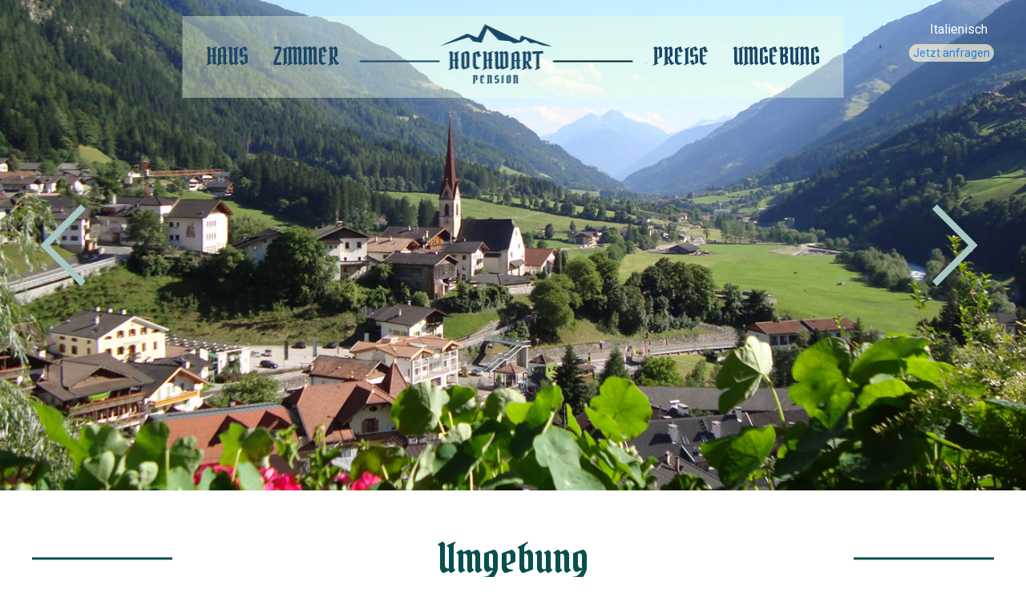

--- FILE ---
content_type: text/html
request_url: http://hochwart.it/de-umgebung.php
body_size: 4940
content:


<!DOCTYPE html>
<html>
    <head>
        <title>Pension Hochwart - St. Leonhard im Passeiertal bei Meran - Südtirol</title>
<meta charset="utf-8">
<meta name="viewport" content="width=device-width, initial-scale=1">
<meta name="keywords" content="wandern in südtirol, wandern in meran, zimmer meran, zimmer südtirol, zimmer suedtirol, passeiertal, zimmer im passeiertal, st. leonhard im passeiertal,">
<link href="https://fonts.googleapis.com/css?family=Pirata+One|Roboto:400,700" rel="stylesheet">
<link rel="stylesheet" href="css/uikit.css" />
<link rel="stylesheet" href="hochwart.css" />
<link rel="stylesheet" href="hochwart_mobile.css" />
<script src="js/uikit.min.js"></script>
<script src="js/uikit-icons.min.js"></script>
<script src="https://code.jquery.com/jquery-1.12.4.js"></script>
<script src="https://code.jquery.com/ui/1.12.1/jquery-ui.js"></script>
<script type="text/javascript" src="https://ajax.googleapis.com/ajax/libs/jqueryui/1.7.2/i18n/jquery-ui-i18n.min.js"></script>
<script type="text/javascript" src="hochwart.js"></script>
<link rel="stylesheet" href="https://ajax.googleapis.com/ajax/libs/jqueryui/1.12.1/themes/smoothness/jquery-ui.css">
<script>
$( function() {
$( "#anreise,#abreise" ).datepicker( $.datepicker.regional[ "de" ]);
// aktive menüpunkte beim sticky menü hinuntefahren
var sections = $('section'),
nav = $('nav'),
nav_height = nav.outerHeight();
$(window).on('scroll', function () {
var cur_pos = $(this).scrollTop();

sections.each(function() {
var top = $(this).offset().top - nav_height,
bottom = top + $(this).outerHeight();
 
if (cur_pos >= top && cur_pos <= bottom) {
nav.find('li').removeClass('uk-active');
sections.removeClass('uk-active');

$(this).addClass('uk-active');
// nav.find('a[href="#'+$(this).attr('id')+'"]').addClass('uk-active');
nav.find('li[rel="#'+$(this).attr('id')+'"]').addClass('uk-active');
}
});
});
nav.find('a').on('click', function () {
var $el = $(this)
, id = $el.attr('href');

$('html, body').animate({
scrollTop: $(id).offset().top - nav_height
}, 500);

return false;
});

// fürs formular
// var modal = new $.UIkit.modal.Modal("#formular")
// modal.toggle();
/* einfacher spamschutz von intervaria KG Andreas Laimer
* <a href="mailto:foo(at)example(dot)com">foo at example dot com</a>
* wird <a href="mailto:foo@example.com">foo@example.com</a>
*/
$(function() {
$('a[href^="mailto:"]').each(function() {
this.href = this.href.replace('(ett)', '@').replace(/\(punkt\)/g, '.');
// lösche diese zeile, wenn du nur linktext möchtest:
this.innerHTML = this.href.replace('mailto:', '');
});
});
});
</script>    </head>
    <body>
        <!-- anzeigen, wenn formular versendet wurde -->
                <!-- menue jetzt anfragen -->

        <div class="uk-position-relative" uk-slideshow="autoplay: true;animation: push">
            <ul class="uk-slideshow-items" style="max-height: 85vh">
                <li>
                    <img src="pic/umgebung1.jpg" alt="" uk-cover>
                </li>
                <li>
                    <img src="pic/umgebung2.jpg" alt="" uk-cover>
                </li>
                <li>
                    <img src="pic/umgebung3.jpg" alt="" uk-cover>
                </li>
            </ul>

            <a class="uk-position-center-left " href="#" uk-slidenav-previous uk-slideshow-item="previous">
                <span class="uk-margin-small-right uk-icon" uk-icon="icon: chevron-left; ratio: 8"></span>
            </a>
            <a class="uk-position-center-right " href="#" uk-slidenav-next uk-slideshow-item="next">
                <span class="uk-margin-small-right uk-icon" uk-icon="icon: chevron-right; ratio: 8"></span>
            </a>

        </div>
        <div class="language">
    <ul>
        <li><a href="it-index.php">Italienisch</a></li> 
    </ul>
</div>
<span class="uk-badge anfragebutton uk-position-top-right">
    <a href="#inquiry" uk-scroll="offset:50">Jetzt anfragen</a>
</span>
<div class=" uk-position-top-center mainNav">
    <div  class="uk-container  uk-container-center" id="menue">
        <nav class=" menucenter" uk-navbar >
            <div class="uk-navbar-center">
                <nav>
                    <ul class="uk-navbar-nav" id="hauptmenu">
                        <li class="uk-active menu" ><a class="uk-navbar-toggle" href="index.php">Haus</a></li>
                        <li class="menu"><a class="uk-navbar-toggle" href="de-zimmer.php">Zimmer</a></li>
                        <li ><img src="pic/logo-hochwart.png"></li>
                        <li class="menu"><a class="uk-navbar-toggle" href="de-preise.php">Preise</a></li>
                        <li class="menu"><a class="uk-navbar-toggle" href="de-umgebung.php">Umgebung</a></li>
                        
                    </ul>
                </nav>
                
            </div>
        </nav>
    </div>
    </div> 

<div class="responsiv_menu">
    <button uk-toggle="target: #menue_tab" type="button">
        <span class="uk-icon" uk-icon="icon:menu;ratio: 2"></span>
    </button>
</div>

<div id="menue_tab" uk-offcanvas> 
    <div class="uk-offcanvas-bar">

        <button class="uk-offcanvas-close" type="button" uk-close> 
            <span class="uk-icon" uk-icon="icon:close;ratio: 2"></span>
        </button>
        <div class="language_tab">
            <ul>
                <li><a href="it-index.php">Italienisch</a></li> 
            </ul>
        </div>
        <ul class="uk-navbar-nav" id="hauptmenu_tab">
            <li class="uk-active menu" ><a class="uk-navbar-toggle" href="index.php">Haus</a></li>
            <li class="menu"><a class="uk-navbar-toggle" href="de-zimmer.php">Zimmer</a></li>
            <li class="menu"><a class="uk-navbar-toggle" href="de-preise.php">Preise</a></li>
            <li class="menu"><a class="uk-navbar-toggle" href="de-umgebung.php">Umgebung</a></li>
            
        </ul>
    </div>
</div>        
        <div class="uk-container">
            <h1 class="u1 uk-padding-small uk-text-center line">Umgebung</h1>
            <div class="uk-grid">
                <div class="uk-width-1-1 haupttext-top">
                    <p>St. Leonhard im Passeiertal ist die Heimat des Tiroler Volkshelden Andreas Hofer. <br />Es ist eines der urigsten und landschaftlich vielf&auml;ltigsten T&auml;ler S&uuml;dtirols. Es beginnt bei Meran und f&uuml;hrt 50 km lang bis zum Timmelsjoch auf 2500 m Meeresh&ouml;he. Aktivurlauber und wanderbegeisterte Familien kommen hier auf ihre Kosten. Das weite Spektrum an Wanderwegen umfasst einfache Wege wie den Riffianer Waalweg bis zu Exkursionen zur Hohen Wilde im Naturpark Texelgruppe.</p>
<p>Mit der von uns ausgestellten G&auml;stekarte haben Sie interressante Verg&uuml;nstigungen bei &ouml;ffentlichen Einrichtungen sowie bei Aufstiegsanlagen und Ausflugsfahrten. Einmal w&ouml;chentlich k&ouml;nnen Sie kostenlos an alpinen Gipfelwanderungen mit Bergf&uuml;hrer teilnehmen.</p>
<p>Sollte Sie die Wanderlust mal verlassen bringt Sie der Linienbus alle 30 Minuten kosteng&uuml;nstig zur&uuml;ck nach St.Leonhard.</p>
<h2>Der Passerschluchtweg</h2>
<p>Ein ehrgeiziges Projekt macht diese Natursch&ouml;nheit zug&auml;nglich, welche die Gewalt der Passer freigelegt und geformt hat. Der Weg ist Teil der Wasserwege, die rund um Moos angelegt sind und zeigen, wie Wasser und Eis das Tal geformt haben.</p>
<h2>MuseumPasseier in St. Leonhard</h2>
<p>Das Museum am Sandhof in Passeier, dem Geburtsort von Andreas Hofer, erz&auml;hlt lebendig und unterhaltsam, wie aus dem b&auml;rtigen Wirt und Viehh&auml;ndler der Tiroler Volksheld wurde.<br />Auf dem Freigel&auml;nde steht ein f&uuml;r das Passeiertal typischer Haufenhof.</p>
<h2>Das Bunker Mooseum im Passeiertal</h2>
<p>In Moos im hinteren Passeiertal findet sich eine von weitem sichtbare museale Einrichtung mit besonderem Erlebnischarakter, das Bunker Mooseum. Im Inneren des spektakul&auml;ren zeitgen&ouml;ssischen Geb&auml;udes am Felsen finden sich Ausstellungsbereiche zu Ur- und Siedlungsgeschichte des Hinterpasseier, zum Bergwerk Schneeberg, zu Naturkunde und Geologie. Installationen zeigen den Bunkeralltag und das Steinbockgehege gibt Besuchern die M&ouml;glichkeit, Steinb&ouml;cke aus n&auml;chster N&auml;he zu sehen.</p>                </div>
            </div>

            <div class="uk-grid uk-grid-small galerie-boxen"  uk-lightbox>

                                            <div class="uk-width-1-3@m uk-width-1-2@s">
                                <a href="/cms/storage/uploads/2018/02/22/5a8ed3ec5632emgm01337mgm.jpg">
                                    <img src="/cms/storage/uploads/2018/02/22/5a8ed3ec5632emgm01337mgm.jpg">
                                </a>
                            </div>
                                                    <div class="uk-width-1-3@m uk-width-1-2@s">
                                <a href="/cms/storage/uploads/2018/02/22/5a8edac9b8d3dbunkermuseum.jpg">
                                    <img src="/cms/storage/uploads/2018/02/22/5a8edac9b8d3dbunkermuseum.jpg">
                                </a>
                            </div>
                                                    <div class="uk-width-1-3@m uk-width-1-2@s">
                                <a href="/cms/storage/uploads/2018/02/22/5a8edd206308bKL01822.jpg">
                                    <img src="/cms/storage/uploads/2018/02/22/5a8edd206308bKL01822.jpg">
                                </a>
                            </div>
                                                    <div class="uk-width-1-3@m uk-width-1-2@s">
                                <a href="/cms/storage/uploads/2018/02/22/5a8edfa12ecd900775.jpg">
                                    <img src="/cms/storage/uploads/2018/02/22/5a8edfa12ecd900775.jpg">
                                </a>
                            </div>
                                                    <div class="uk-width-1-3@m uk-width-1-2@s">
                                <a href="/cms/storage/uploads/2018/02/22/5a8edd20defc0KL002531.jpg">
                                    <img src="/cms/storage/uploads/2018/02/22/5a8edd20defc0KL002531.jpg">
                                </a>
                            </div>
                                                    <div class="uk-width-1-3@m uk-width-1-2@s">
                                <a href="/cms/storage/uploads/2018/02/22/5a8edd20a22c7KL002341.jpg">
                                    <img src="/cms/storage/uploads/2018/02/22/5a8edd20a22c7KL002341.jpg">
                                </a>
                            </div>
                                                    <div class="uk-width-1-3@m uk-width-1-2@s">
                                <a href="/cms/storage/uploads/2018/02/22/5a8edd2018064KL000231.jpg">
                                    <img src="/cms/storage/uploads/2018/02/22/5a8edd2018064KL000231.jpg">
                                </a>
                            </div>
                                                    <div class="uk-width-1-3@m uk-width-1-2@s">
                                <a href="/cms/storage/uploads/2018/02/22/5a8edd216e0b8KL002911.jpg">
                                    <img src="/cms/storage/uploads/2018/02/22/5a8edd216e0b8KL002911.jpg">
                                </a>
                            </div>
                                                    <div class="uk-width-1-3@m uk-width-1-2@s">
                                <a href="/cms/storage/uploads/2018/02/22/5a8edd2124ce7KL002821.jpg">
                                    <img src="/cms/storage/uploads/2018/02/22/5a8edd2124ce7KL002821.jpg">
                                </a>
                            </div>
                         
            </div>
            
        </div>
        

        
<div class="uk-container uk-section">       
    <h1 class="u1 uk-padding-small uk-text-center line">Familie Bacher freut sich auf Ihre Nachricht!</h1>


    <form action="" method="post" id="inquiry">
        <input type="hidden" name="mail" id="rightmail" placeholder="empty">  
        <fieldset id="anfrage">
            <div class="uk-grid">
                <div class="uk-width-1-3@m">
                    <label for="name">
                        Name: <span class="required-tag">*</span>
                    </label>
                    
                    <input type="text" name="namen" id="name" placeholder="Bitte eingeben..." class="uk-input uk-text-large required">
                </div>
                <div class="uk-width-1-3@m">
                    <label for="mail">
                        E-Mail Adresse: <span class="required-tag">*</span>
                    </label>
                    <input type="text" name="codex" id="mail" placeholder="Bitte eingeben..." class="uk-input uk-text-large required">                            
                </div>
                <div class="uk-width-1-3@m">
                    <label for="tel">
                        Telefonnummer: 
                    </label>
                    <input type="text" name="tel" id="tel" placeholder="Bitte eingeben..." class="uk-input uk-text-large">                            
                </div>

                <div class="uk-width-1-3@m">
                    <label for="anreise">
                        Anreisen am: <span class="required-tag">*</span>
                    </label>
                    <div class="uk-inline">
                        <span class="uk-form-icon uk-form-icon-flip" uk-icon="icon: calendar"></span>
                        <input type="text" name="anreise" id="anreise" placeholder="Bitte eingeben..." class="uk-input kalendar uk-text-large required">   
                    </div>                                                     
                </div>
                <div class="uk-width-1-3@m">
                    <label for="abreise">
                        Abreise am: <span class="required-tag">*</span>
                    </label>
                    <div class="uk-inline">
                        <span class="uk-form-icon uk-form-icon-flip" uk-icon="icon: calendar"></span>
                        <input type="text" name="abreise" id="abreise" placeholder="Bitte eingeben..." class="uk-input kalendar uk-text-large required">
                    </div>
                    
                </div>

                <div class="uk-width-1-3@m"></div>
                <div class="uk-width-1-3@m">
                    <label for="erwachsene">
                        Anzahl Erwachsene: <span class="required-tag">*</span>
                    </label>
                    <input type="text" name="erwachsene" id="erwachsene" placeholder="Bitte eingeben..." class="uk-input uk-text-large required">                            
                </div>
                <div class="uk-width-1-3@m">
                    <label for="kinder">
                        Anzahl Kinder: 
                    </label>
                    <input type="text" name="kinder" id="kinder" placeholder="Bitte eingeben..." class="uk-input uk-text-large">                            
                </div>
                <div class="uk-width-1-3@m">
                    <label for="kinderAlter">
                        Alter der Kinder: 
                    </label>
                    <input type="text" name="kinderAlter" id="kinderAlter" placeholder="Bitte eingeben..." class="uk-input uk-text-large">                           
                </div>

               <input type="text" id="passeier" name="passeier"/>

                <div class="uk-width-2-3@m">
                    <label for="nachricht">
                        Ihre Nachricht: 
                    </label>
                    <textarea name="nachricht" id="nachricht" placeholder="Bitte eingeben" class="uk-textarea uk-text-large"></textarea>                            
                </div>
                <div class="uk-width-1-3@m" >
                        <label for="datenschutz" id="datenschutze">
                            <input type="checkbox" name="datenschutz" id="datenschutz" value="einverstanden" class="uk-checkbox  required">
                            Ich bin mit den <a href="de-datenschutz.php" target="_blank">Privacy-Richtlinien</a> einverstanden
                        </label>

                        <input type="submit" name="anfrage" id="" value="Abschicken" class="uk-input" >
                    </div>                            
                </div>



            </div>
        </fieldset>
    </form>
</div>

<div class="uk-section galerie uk-container " style="max-width: 1400px;"> 
    
    <div uk-slider="finite: true;">
        <div  class="uk-position-relative">
            <div class="uk-slider-container uk-light">
                <ul class="uk-slider-items uk-child-width-1-3@m uk-child-width-1-2@s uk-grid">
                    <li>
                        <img src="pic/galerie/galerie_01.jpg">
                    </li>
                    <li>
                        <img src="pic/galerie/galerie_02.jpg">
                    </li>
                    <li>
                        <img src="pic/galerie/galerie_03.jpg">
                    </li>
                    <li>
                        <img src="pic/galerie/galerie_04.jpg">
                    </li>
                </ul>
            </div>
            
            
            <a class="uk-position-center-left-out" href="#" uk-slidenav-previous uk-slider-item="previous">
                <span class="uk-icon" uk-icon="icon: triangle-left; ratio: 9">
            </a>
            <a class="uk-position-center-right-out" href="#" uk-slidenav-next uk-slider-item="next">
                <span class="uk-icon" uk-icon="icon: triangle-right; ratio: 9">
            </a>
        </div>
    </div>  
</div>

<!-- footer -->
<div class=" footer">
    <div class="uk-container uk-container-large">
        <div class="uk-grid">
            <div class="uk-width-1-3@m uk-width-1-2@s">
                <div class="uk-padding-large uk-padding-remove-left uk-padding-remove-right">
                    <span class="uk-icon icon-box" uk-icon="icon: receiver; ratio: 2"></span>
                    <p>
                        Tel. +39 0473 656221
                        <br/>
                        <a href="mailto:info@hochwart.it">info@hochwart.it</a>
                        <br/>
                        <br/>
                        <div class="uk-inline">
                            <span class="uk-margin-small-right">
                                MwSt-Nr.: IT01643210212
                            </span>
                            <a href="de-impressum.php" class="uk-margin-small-right">Impressum</a>
                            <a href="de-datenschutz.php">Datenschutzhinweis</a>
                        </div>
                    </p>
                </div>
            </div>
            <div class="uk-width-1-3@m uk-width-1-2@s">
                <div class="uk-padding-large uk-padding-remove-left uk-padding-remove-right">
                    <span class="uk-icon-own">
                        <img src="pic/icon/signpost.png">
                    </span>
                    <p>
                        Pension Hochwart<br/>
                        Gerichtsweg 15<br/>
                        I-39015 St. Leonhard in Passeier<br/>
                        Südtirol
                    </p>
                </div>
            </div>
            <div class="uk-width-1-3@m">
                <iframe src="https://www.google.com/maps/embed?pb=!1m18!1m12!1m3!1d2730.5408376611017!2d11.244683316172583!3d46.81334997914008!2m3!1f0!2f0!3f0!3m2!1i1024!2i768!4f13.1!3m3!1m2!1s0x4782b160ec42c109%3A0xbbd1169102b0346a!2sPensione+Hochwart!5e0!3m2!1sde!2sit!4v1519029281989" width="100%" height="350" frameborder="0" style="border:0" allowfullscreen></iframe>
            </div>
        </div>
    </div>
</div>
<div class="uk-section">
    <img src="pic/logo-hochwart.png" class="uk-align-center">
</div>  </body>
</html> 

--- FILE ---
content_type: text/css
request_url: http://hochwart.it/hochwart.css
body_size: 1205
content:
#hauptmenu a {font-family: 'Pirata One', cursive; color: #1A4768; font-size: 30px; margin-top: 10px; margin-bottom: 10px; }
#hauptmenu img{margin: 10px;}
.anfragebutton{font-family: 'Roboto', sans-serif; color: #1A4768; font-size: 14px; background-color: #FFF7DC; opacity: 0.7; }
.u1, h1 {font-family: 'Pirata One', cursive; color: #08504E; font-size: 50px; }
.u2, h2 {font-family: 'Pirata One', cursive; color: #08504E; font-size: 30px; }
.haupttext{font-family: 'Roboto', sans-serif; color: #172A3F; font-size: 18px; }
.haupttext-top{font-family: 'Roboto', sans-serif; color: #172A3F; font-size: 18px; }
.rot {color: #D83839;}
.menucenter{background-color: rgba(242,255,227,0.4); width: 825px; margin: auto;}
.mainNav {
    padding-top: 20px;
}
span.anfragebutton {
    top: 55px;
    right: 40px;
    color: transparent;
}

.language {
    position: absolute;
    top: 20px;
    right: 43px;
    z-index: 20;
}
.language ul{
    margin: 0;
    padding: 0;
    list-style-type: none;
    height: 25px;
    overflow: hidden;
    padding: 5px;
}
.language ul:hover{
	height: auto;
	background-color: #fff;
	border-radius: 5px;
}
.language ul:hover li a {
	color: #08504E;
}
.language ul li a{
	color: #fff;
	text-decoration: none;
}
h1.line {
    position: relative;
    margin-top: 40px;
    margin-bottom: 60px;
}
h1.line:before {
    content: " ";
    position: absolute;
    left: 0;
    height: 3px;
    background-color: #08504E;
    top: 50%;
    transform: translate(0,-50%);
    width: 175px;
}
h1.line:after {
    content: " ";
    position: absolute;
    right: 0; 
    height: 3px;
    background-color: #08504E;
    top: 50%;
    transform: translate(0,-50%);
    width: 175px;
}
h1.line.ital:before,
h1.line.ital:after {
    width: 100px
}
.haupttext {
    margin-top: 50px;
    padding: 20px 40px;
}
.haupttext ul.uk-list li {
    margin: 0;
    color: #08504E;
    padding-left: 20px;
    list-style-type: none;
}
.haupttext ul.uk-list li:before{
	color: #08504E;
}
.haupttext ul.uk-list li:before {
    width: 8px;
    height: 8px;
    background-color: #08504E;
    top: 50%;
    transform: translate(0,-50%);
    border-radius: 100%;
    background-image: none !important;
}

fieldset#anfrage{
	background-color: #172a40;
    border: none;
    padding: 50px 210px;
}
label {
    display: block;
    color: #fff;
    margin-top: 20px;
}
input[type="submit"] {
    font-family: 'Pirata One', cursive;
    font-size: 36px;
    height: auto;
    color: #08504E;
    margin-top: 14px;
}
textarea#nachricht {
    min-height: 112px;
    max-height: 112px;
    max-width: 100%;
    min-width: 100%;
}
.uk-slidenav{
	padding:0; 
}
.uk-slidenav > svg{
	display: none;
}
.uk-slidenav span{
	color: #a7c7c5;
}

.footer{
	background-color: #09504f;
	color: #fff;
}
.footer a{
	color: #fff;
}
.icon-box {
    background-color: #fff;
    color: #fff;
    border-radius: 4px;
    padding: 5px;
}
.icon-box svg path{
	color: #09504f;
	fill: #09504f;
}


tbody tr:nth-child(odd) {background: #d3d3d3}

thead tr {
    background-color: #08504E;
    color: #fff;
}
.uk-table thead th {
    color: #fff;
    font-size: 18px;
}
.uk-lightbox .uk-slidenav > svg {
    display: block;
}
.galerie-boxen > div {
    margin-bottom: 15px;
}
.uk-table th:last-child,
.uk-table td:last-child {
    text-align: right;
}
.linktext a {
    color: #08504E;
    text-decoration: none;
}

label#datenschutze {
    margin-top: 38px;
    font-size: 16px;
}
label#datenschutze a {
    color: #fff;
    text-decoration: underline;
}
.uk-form-danger, .uk-form-danger:focus {
    color: #f0506e;
    border-color: #f0506e !important;
}

.responsiv_menu{
    display: none;
}
table tr:first-child {
    background-color: #172a40;
    color: #fff;
    font-size: 18px;
}
table{
    border-spacing: 0px;
    border-collapse: separate;
}
table tr td{
    padding: 15px;
}

--- FILE ---
content_type: text/css
request_url: http://hochwart.it/hochwart_mobile.css
body_size: 948
content:
@media (max-width: 1780px){
	.galerie .uk-icon.uk-slidenav span svg {
	    width: 100px;
	    height: auto;
	}
	.uk-section.galerie.uk-container {
	    padding-left: 100px;
	    padding-right: 100px;
	}
}

@media (max-width: 1250px){
	h1.line:before,
	h1.line:after{
    	width: 55px;
	}
	fieldset#anfrage{
		padding: 25px;
	}
	.uk-section {
	    padding-top: 25px;
	    padding-bottom: 25px;
	}
	.uk-padding-large {
	    padding: 30px;
	}
	iframe {
	    height: 290px;
	}
}

@media (max-width: 1150px){
	.menucenter{
		width: 660px;
	}
	.uk-slidenav span svg {
	    width: 70px;
	    height: auto;
	}
	#hauptmenu a {
	    font-size: 26px;
	    margin-top: 5px;
	    margin-bottom: 0;
	}
	h1.line {
	    position: relative;
	    margin-top: 20px;
	    margin-bottom: 10px;
	}
}

/* 1023 TO 960 */
@media (max-width: 1023px){
	h1.line:before, h1.line:after {
	    width: 20px;
	}
}


/* 959 TO 768 */
@media (max-width: 959px){
	#hauptmenu li.menu{
		display: none;
	}
	.mainNav {
	    left: 0;
	    transform: translateX(0);
    	padding-top: 0;
	}
	.menucenter {
	    width: auto;
	}
	div#menue {
    	padding-left: 0;
	}
	.language, .anfragebutton {
	    display: none;
	}
	.responsiv_menu {
	    position: fixed;
	    top: 0;
	    right: 0;
	    background-color: rgba(242,255,227,0.4);
	    padding: 5px 14px;
	    display: block;
	    z-index: 2;
	}
	.responsiv_menu button{
		background-color: transparent;
	    border: none;	
	}

	.u1{
		font-size: 36px;
	}
	#anfrage .uk-inline {
	    width: 100%;
	}
	.footer span.uk-margin-small-right {
	    display: block;
	}
	.uk-offcanvas-close > svg {
	    display: none;
	}
	button.uk-offcanvas-close.uk-close.uk-icon {
	    top: 0;
	    right: 0;
	}
	.uk-offcanvas-bar{
		background-color: #172a40;
	    padding-top: 10px;	
	    padding-left: 0;
	    padding-right: 0;
	}
	
	.language_tab ul{
		margin: 0;
		padding: 0 0 0 15px;
		list-style-type: none; 
	}
	
	.language_tab ul li a {
		display: block;
		margin-bottom: 3px;
	}

	ul#hauptmenu_tab {
	    display: block;
	    text-align: left;
	    margin-top: 20px;
	}
	ul#hauptmenu_tab li a{
	    text-align: left;
	    height: auto;
	    display: block;
	    padding-left: 0;
	    padding-right: 0;
	    background-color: #fff;
	    color: #172a40;
	    padding-left: 15px;
	    padding-top: 10px;
	    padding-bottom: 10px;
	    font-size: 16px;
	    border-bottom: 1px solid #172a40;
	}
}  
/* 767 TO 360 */
@media (max-width: 767px){
	#hauptmenu img {
	    width: 180px;
	}
	.responsiv_menu svg {
	    width: 30px;
	}
	.uk-slidenav span svg {
	    width: 30px;
	    height: auto;
	}
	.uk-position-top-center.uk-position-large.haupttext.menucenter.uk-padding-large.uk-margin-large {
	    transform: translate(0,0);
	    left: 0;
	    right: 0;
	    top: 0;
	    bottom: 0;
	    margin-top: 0;
    	padding: 25px;
	}
	.u1 {
	    font-size: 26px;
	}
	.galerie .uk-icon.uk-slidenav span svg {
	    width: 50px;
	    height: auto;
	}
	.uk-section.galerie.uk-container {
	    padding-left: 50px;
	    padding-right: 50px;
	} 
	.uk-padding-large {
	    padding: 20px 0 0px 0;
	}
	h2 {
    	font-size: 20px;
	}
}

--- FILE ---
content_type: application/javascript
request_url: http://hochwart.it/hochwart.js
body_size: 510
content:
$(document).ready(function(){

	$("table").attr("cellspacing", 0);
	$("table").attr("cellpadding", 0);
	$("table").attr("border", 0);

	$("#inquiry").submit(function(e){
		var Errors = 0;
		$(".required").each(function(){

			var InputType = $(this).attr('type');
			var InputNamen = $(this).attr('name');


//			console.log(InputType + " - " + InputNamen);
     
			var inhalt = "";

			switch(InputType){
				case "text":
					inhalt = $.trim($(this).val());
					
					break;
				case "checkbox":
					if( $(this).is(':checked') ) { 
						inhalt = "gesetzt"
					}else{
						inhalt = "";
					}
					
					break;  
				default: 
					inhalt = $.trim($(this).val());
			}

			console.log(inhalt);

			if(inhalt != ""){
				$(this).removeClass("uk-form-danger");
			}else{
				$(this).addClass("uk-form-danger");
				Errors++;
			}

//			console.log(inhalt);
//			console.log("--------------------------------------------------------------------------------");	

		});

		if(Errors > 0){
			return false;
		}

	});



	$(".required").keyup(function() {
  		var InputType = $(this).attr('type');
		var InputNamen = $(this).attr('name');	

		switch(InputType){
			case "text":
				inhalt = $.trim($(this).val());
				
				break;
			case "checkbox":
				if( $(this).is(':checked') ) { 
					inhalt = "gesetzt"
				}else{
					inhalt = "";
				}
				
				break;  
			default: 
				inhalt = $.trim($(this).val());
		}

		if(inhalt != ""){
			$(this).removeClass("uk-form-danger");
		}else{
			$(this).addClass("uk-form-danger");
		}
	});
});  